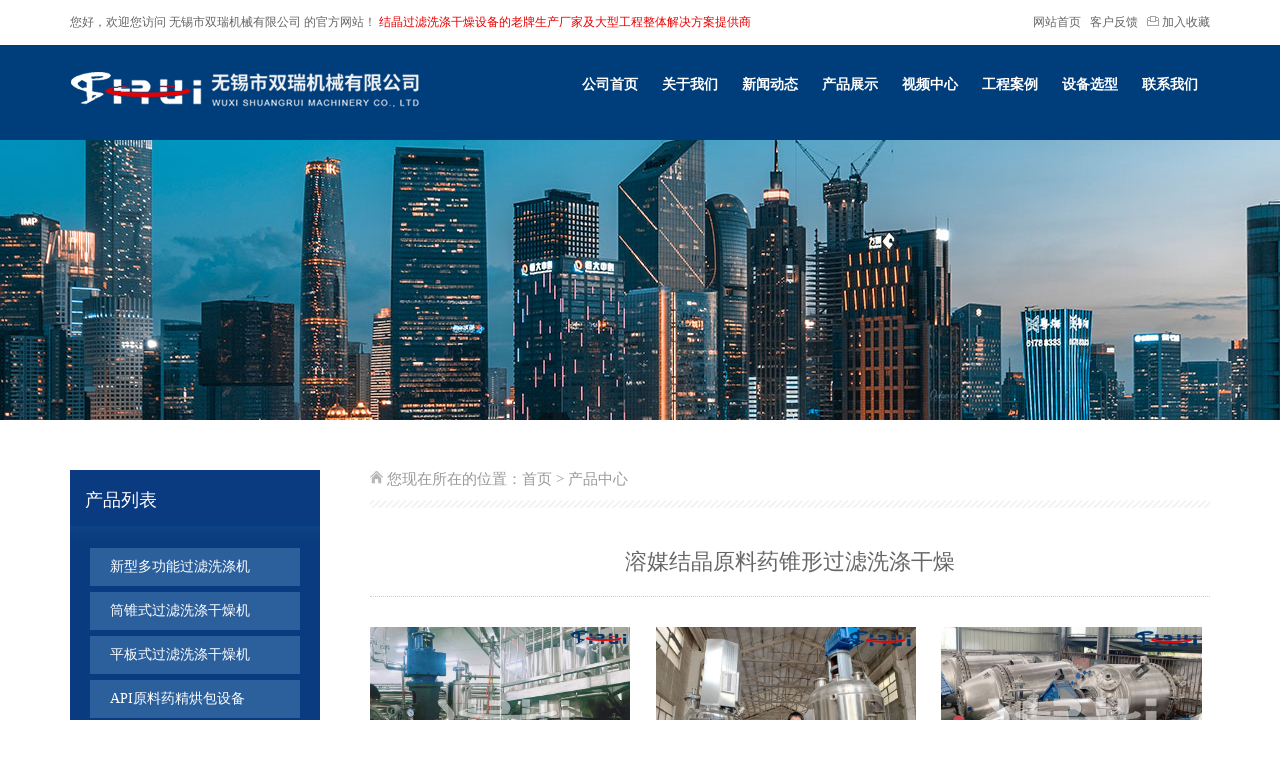

--- FILE ---
content_type: text/html; Charset=utf-8
request_url: http://www.wxfiltdry.com/proshow.asp?plt=34&pone=7
body_size: 10882
content:

<!DOCTYPE html>
<html>
<head>
<meta http-equiv="Content-Type" content="text/html; charset=utf-8" />
<title>溶媒结晶原料药锥形过滤洗涤干燥 - 无锡市双瑞机械有限公司</title>
<meta name="keywords" content="溶媒结晶原料药锥形过滤洗涤干燥" />
<meta name="description" content="			                                                		产品详情	产品概述   溶媒结晶类原料药生产过程中，固液分离、纯化、干燥过程，可以通过离心分离纯化、单锥或烘箱进行干燥，一部分药品也可以通过一台过滤洗涤干燥设备来完成；传统过滤洗涤干燥设备通过一台设备能够完成生产过程中的多种功能，能够部分解决安全、环保…" />
<meta name="Copyright" content="该网站由无锡君通制作并版权所有" />
<link rel="shortcut icon" href="images/favicon.ico" />
<meta http-equiv="X-UA-Compatible" content="IE=Edge,chrome=1">
<meta name="viewport" content="initial-scale=1, maximum-scale=1, minimum-scale=1, user-scalable=no"> 
<meta name="wap-font-scale" content="no">
<link rel="stylesheet" href="css/idangerous.swiper.css">
<link rel="stylesheet" href="css/idangerous.swiper.scrollbar.css">
<link rel="stylesheet" href="css/owl.carousel.css">
<link rel="stylesheet" href="css/lightbox.css" />
<link href="css/css.css" rel="stylesheet" type="text/css" />
</head>

<body>	
	<div class="topline">
    	<div class="wrapper clearfix">
            <div class="boxfl">
                您好，欢迎您访问 无锡市双瑞机械有限公司 的官方网站！   <span class="red hidden04"> 结晶过滤洗涤干燥设备的老牌生产厂家及大型工程整体解决方案提供商</span></div>
            <div class="boxfr hidden03"><a title="网站首页" href="index.asp">网站首页</a> &nbsp; <a title="客户反馈" href="feedback.asp">客户反馈</a> &nbsp; <a href="javascritp:;" title="加入收藏"><img src="images/fffsa.gif" title="加入收藏" alt="加入收藏"> 加入收藏</a></div>
        </div>
    </div>
    
    <div class="top">
    	<div class="wrapper clearfix">
            <div class="logo"><a title="双瑞机械" href="index.asp"><img src="images/logo.png" class="logob"><img src="images/logox.png" class="logox"></a></div>
            <div class="menu hidden01 show03"></div>
            <div class="nav">
                <ul>
                    <li class="nLi"><h3><a href="index.asp" title="公司首页">公司首页</a></h3></li>
                    <li class="nLi"><h3><a href="company.asp" title="关于我们">关于我们</a><em></em></h3>
                    	<ul class="sub">
                        	<li><a href="company.asp" title="公司简介">公司简介</a></li>
                            <li><a href="process.asp" title="发展历程">发展历程</a></li>
                            <li><a href="culture.asp" title="企业文化">企业文化</a></li>
                            <li><a href="quality.asp" title="质量管理">质量管理</a></li>
                            <li><a href="case.asp" title="合作客户">合作客户</a></li>
                            <li><a href="honor.asp" title="资质荣誉">资质荣誉</a></li>
                            <li><a href="exchange.asp"title="生产力量" >生产力量</a></li>
                        </ul>
                    </li>
                    <li class="nLi"><h3><a href="news.asp" title="新闻动态">新闻动态</a><em></em></h3>
                    	<ul class="sub">

                        	<li><a href="news.asp?None=16" title="公司新闻">公司新闻</a></li>

                        	<li><a href="news.asp?None=17" title="行业新闻">行业新闻</a></li>

                        	<li><a href="news.asp?None=18" title="科研创新">科研创新</a></li>

                        </ul>
                    </li>
                    <li class="nLi"><h3><a href="product.asp" title="产品展示">产品展示</a><em></em></h3>
                    	<ul class="sub">

                        	<li><a href="product.asp?Pone=7" title="新型多功能过滤洗涤机">新型多功能过滤洗涤机</a></li>

                        	<li><a href="product.asp?Pone=6" title="筒锥式过滤洗涤干燥机">筒锥式过滤洗涤干燥机</a></li>

                        	<li><a href="product.asp?Pone=5" title="平板式过滤洗涤干燥机">平板式过滤洗涤干燥机</a></li>

                        	<li><a href="product.asp?Pone=4" title="API原料药精烘包设备">API原料药精烘包设备</a></li>

                        	<li><a href="product.asp?Pone=3" title="实验室&中试设备">实验室&中试设备</a></li>

                        	<li><a href="product.asp?Pone=2" title="真空干燥机">真空干燥机</a></li>

                        	<li><a href="product.asp?Pone=1" title="更多产品">更多产品</a></li>

                        </ul>
                    </li><li class="nLi"><h3><a href="video.asp" title="视频中心">视频中心</a><em></em></h3>
                    </li>                    
                    <li class="nLi"><h3><a href="project.asp" title="工程案例">工程案例</a><em></em></h3>
                    	<ul class="sub">
                        
                        	<li><a href="project.asp?Pone=1" title="医药原料药行业">医药原料药行业</a></li>
                        
                        	<li><a href="project.asp?Pone=2" title="高分子聚合物行业">高分子聚合物行业</a></li>
                        
                        	<li><a href="project.asp?Pone=6" title="新能源材料行业">新能源材料行业</a></li>
                        
                        	<li><a href="project.asp?Pone=5" title="精细化工行业">精细化工行业</a></li>
                        
                        	<li><a href="project.asp?Pone=4" title="农药化工行业">农药化工行业</a></li>
                        
                        	<li><a href="project.asp?Pone=3" title="其它工程行业">其它工程行业</a></li>

                        </ul>
                    </li>
                    <li class="nLi"><h3><a href="equip.asp" title="设备选型">设备选型</a><em></em></h3>
                    	<ul class="sub">
                        	<li><a href="equip.asp" title="干燥设备选型">干燥设备选型</a></li>
                            <li><a href="mix.asp" title="混合设备选型">混合设备选型</a></li>
                            <li><a href="granulation.asp" title="制粒设备选型">制粒设备选型</a></li>
                            <li><a href="smash.asp" title="粉碎设备选型">粉碎设备选型</a></li>
                        </ul>
                    </li>
                    <li class="nLi"><h3><a href="contact.asp" title="联系我们">联系我们</a><em></em></h3>
                    	<ul class="sub">
                        	<li><a href="service.asp" title="客户服务">客户服务</a></li>
                            <li><a href="feedback.asp" title="客户反馈">客户反馈</a></li>
                            <li><a href="contact.asp" title="联系我们">联系我们</a></li>
                        </ul>
                    </li>
                </ul>
            </div>
        </div>
</div>
    
    <div class="bannerx"></div>
    
    <div class="main wrapper clearfix">
     	
      	<div class="leftside hidden04">
        	<h3>产品列表</h3>
            <ul>
            
            	<li><a href="product.asp?Pone=7" title="新型多功能过滤洗涤机">新型多功能过滤洗涤机</a></li>

            	<li><a href="product.asp?Pone=6" title="筒锥式过滤洗涤干燥机">筒锥式过滤洗涤干燥机</a></li>

            	<li><a href="product.asp?Pone=5" title="平板式过滤洗涤干燥机">平板式过滤洗涤干燥机</a></li>

            	<li><a href="product.asp?Pone=4" title="API原料药精烘包设备">API原料药精烘包设备</a></li>

            	<li><a href="product.asp?Pone=3" title="实验室&中试设备">实验室&中试设备</a></li>

            	<li><a href="product.asp?Pone=2" title="真空干燥机">真空干燥机</a></li>

            	<li><a href="product.asp?Pone=1" title="更多产品">更多产品</a></li>

            </ul>
            <div class="contact">
              <strong style="font-weight:bold;font-size:16px;">无锡市双瑞机械有限公司</strong><br />
地&emsp;址： 无锡市惠山区前洲镇北七房村 <br />
联系人： 王经理 <br />
手&emsp;机： 13861731823 <br />
电&emsp;话： 0510-83451680<br />
邮&emsp;箱： wuxishuangrui@163.com<br />
邮&emsp;编： 214000<br />
网&emsp;址： www.wxfiltdry.com 
            </div>
        </div>   
        
      <div class="content">
        	<div class="bigtit clearfix">            	
                <img src="images/home.jpg"> 您现在所在的位置：<a href="index.asp" title="首页">首页</a> &gt; 产品中心
            </div>
            
            
            <div class="concon">                       	
                <div class="contit">
                    溶媒结晶原料药锥形过滤洗涤干燥
                </div>
                
                <!--内容-->                      	
                <div class="concc">
                    <div class="proliimg">
	<ul class="clearfix">
		<li><img src="./uploadfiles/20230310/20230310103359919.jpg" /></li>
        <li><img src="./uploadfiles/20230310/20230310103359750.jpg" /></li>
        <li><img src="./uploadfiles/20230310/20230310103359889.jpg" /></li>
        <li><img src="./uploadfiles/20230310/20230310103359721.jpg" /></li>
        <li><img src="./uploadfiles/20230310/20230310103359804.jpg" /></li>
        <li><img src="./uploadfiles/20230310/20230310103359762.jpg" /></li>
        <li><img src="./uploadfiles/20230310/20230310103359830.jpg" /></li>
	</ul>
</div>
<h1>
	产品详情
</h1>
<h3>
	<span>产品概述</span> 
</h3>
<p>  溶媒结晶类原料药生产过程中，固液分离、纯化、干燥过程，可以通过离心分离纯化、单锥或烘箱进行干燥，一部分药品也可以通过一台过滤洗涤干燥设备来完成；传统过滤洗涤干燥设备通过一台设备能够完成生产过程中的多种功能，能够部分解决安全、环保、自动化等功能，有一定的性能，并在化工、制药行业有非常广泛的应用；但由于设备技术局限性，会导致在实际生产应用中，有大量物料残留、液体泄漏、干燥效率低及人工干预等风险，这些风险也困扰了很多制药人，有时他们会根据实际使用经验，在过滤干燥设备后面再增加干燥设备来解决干燥效率低的问题，在出料时通过人工干预出料来解决残料问题等，但这些措施只会增加运行成本和降低药品生产质量，治标不治本，同时还会带来不可预知的生产隐患。</p>
<p style="text-align:center;">
	<img src="./uploadfiles/20230310/20230310103359226.jpg" />
</p>
<p>
  现在用于医药行业溶媒结晶类原料药精制提纯的多功能过滤洗涤干燥机型式繁多，但都存在如下缺陷： <br>
  (1) 不能快速均匀的搅拌，搅拌翻动物料形式典型为平面推赶，物料接触夹套面受限，且底部过滤层由一定滞留不参与翻动，如物料稍有粘性，效果会大打折扣； <br>
  (2) 洗涤效果差，常规搅拌器无法将晶体滤饼粉碎松开，使其与清洗液混合呈现糊状或淤泥状态，通过搅拌对晶体进行搅拌清洗； <br>
  (3) 过滤不彻底，滤饼料层厚，过滤面积小，对于高要求、高效率的产品生产时需多次使用过滤，浪费时间和资源；<br>
  (4) 干燥速率慢，传热效果相对较低。 <br>
  (5) 无法实现物料的密闭自动周转。<br>
  传统的罐式三合一和立式干燥机等平底过滤设备的主要局限性是在zui后卸物料时，操作动作复杂，而且很难将物料完全排干净，每一次卸料过程不但时间很长，而且造成大量的物料残留，影响收率，也容易造成有机溶剂的泄露现象。</p>
<p style="text-align:center;">
    <img src="./uploadfiles/20230310/20230310103359423.jpg" />
</p>
<h3>
	<span>性能特点</span>
</h3>
<p>  为了克服现有原料药精制提纯设备生产中存在的问题与不足，无锡双瑞进行了大量的设计研发工作，终于研制成功了新型溶媒结晶类原料药锥形过滤洗涤干燥机(专 利号：ZL 202220572661.1)，实现了医药装备技术性能的较大改进，通过改进设备结构和优化工艺流程，提高了系统处理效果，其占地面积少，造价便宜，便于生产加工，劳动强度降低、物料损耗大大减小。而且对于有毒或者易燃易爆等对密封要求特别高的操作，尤其适合对工人身体、周边环境几乎无影响，同时提升了过滤洗涤干燥三合一的使用性能特点： <br>
  (1) 过滤面积大幅度提升：锥体过滤面积设置，同等直径设备，锥体过滤面积为平底的2～2.5倍； <br>
  (2) 自动完全出料：出料口设于设备zui低位，自动完全出料，结合内部搅拌的正反转，一般松散物料可达到无残留出料；<br>
  (3) 干燥效果优异：三合一干燥机中匹配内加热锥形螺旋式搅拌，其多变形设计可让不同特性物料均可达到理想的立体翻动效果，设备主体的夹套换热充分进行利用，且让每部分物料都充分换热；<br><p style="text-align:center;"><img src="./uploadfiles/20230310/20230310103359969.jpg" /></p>
<br>
  溶媒结晶类原料药锥形过滤洗涤干燥机集晶体的固液分离、洗涤过滤和低温真空干燥于一体，在一个密封的容器内完成上述工艺操作，从而有效地防止了人为污染，保证了药品内在质量，其工艺流程为：原料药结晶罐结晶→三合一多功能过滤器(过滤-洗涤-干燥)→自动排料。这种新的操作具有过程简便、密封操作、物料转换方便、生产效率高、产品质量好等特点。从结晶固液悬浮液进料到原料干燥后自动排出的整个生产过程均在一个容器内完成，使原料药生产设备的总数减少，既降低了投资费用，又缩小了厂房的面积。</p>
<h3>
	<span>技术改进</span>
</h3>
<p>  (1) 设备主体<br>
  ① 设备主体由带封头的上筒体、带底板的下锥体和锥形过滤器组成，下锥体和锥形过滤器采用分体式结构，下锥体通过安装在上筒体支架上的丝杠减速机实现自动升降。<br>
  ② 下锥体可升降，实现可拆卸锥形过滤器快速彻底清洗和维护更换；<br>
  ③ 设备内部结构圆滑过渡，无死角；<br>
  ④ 容器内配备清洗球，可自动完成容器内清洗；<br>
  ⑤ 系统配备可加热、保温、抽真空粉尘捕集器及反吹；<br>
  ⑥ 罐体夹套配有加热半管，保证换热效率；<br>
  ⑦ 工艺接管采用ISO2852洁净快开或法兰连接(卡箍为高压卡箍；进料口、爆破放空口、压力变送器口、母液出口、夹套进出口为法兰连接)，满足压力容器的要求；<br>
<br>
  (2) 设备主体保温<br>
  ① 带封头的上筒体、带底板的下锥体外表面设置保温层，用于隔热和减缓热损失；<br>
  ② 保温材料：硅酸铝；<br>
  ③ 保温材料填充厚度≥50mm(壳层不超过40℃)；<br>

<br>
  (3) 可拆卸锥形过滤器<br>
  ① 滤网由6层金属烧结网组成：一层顶部防护层、两层实际过滤层、一层滤液分布层、两层支撑加强层；<br>
  ② 锥形过滤器采用分段式设计，结构强度高，在加压过滤时变形量小，改善过滤效果；<br>
  ③ 可实现多段独立过滤、分段反吹洗等，固液分离彻底，不会产生过滤短路问题。<br>
  ④ 滤网组件采用多层高强度烧结滤网焊接固定在金属支撑上，然后整体紧固在容器底盘上，物料接触面为6层金属烧结网光滑的顶部防护层，避免物料残留问题。<br>
  ⑤ 滤液收集底盘设置平衡管接口，通过平衡管与粉尘捕集器抽空口连通，可有效防止干燥过程中真空状态对滤网造成的伤害<br>
  ⑥ 锥形过滤器可方便拆卸，过滤介质和多孔板为一体式，多孔板外部为滤液室。<br>
  ⑦ 过滤器的四周边缘过滤孔离筒体内边缘距离尽可能短（zui好≤5mm），以减少过滤盲点<br>
  ⑧ 锥形过滤器与下锥体内壁之间采用特殊密封结构，过滤器烧结板上下密封垫采用O型三元乙丙外覆FEP，密封结构减少药品残留，便于清洗，并确保密封可靠，不会产生任何泄露。<br>
<br>
  (4) 搅拌轴<br>
  ① 搅拌轴与容器的密封采用一套无菌专用的干式双端面机械密封，带磨损物收集杯，减少对物料的污染；<br>
  ② 搅拌桨配备变频调速防爆驱动变频电机，防爆等级：ExdIIBT4，防护等级：IP55；<br>
  ③ 搅拌轴采用内加热螺带结构，自然圆滑过度，保证对产品的晶形破坏程度zui小，同时增大加热面积，提高干燥速度；<br>
  ④ 双内加热螺带搅拌器，运行过程中受力均匀，主轴旋转扰动变形量小，传热面积大。<br>
  ⑤ 变螺距螺带搅拌器：改善物料在机内轴向运动、径向运动和周向运动的三向复合运动，使其搅拌和混合效果达到zui佳状态。<br>
  ⑥ 下轴端设置可调节刮板，紧贴锥体底板，改善锥底物料的搅拌和混合效果。<br>
<br>
  (5) 出料阀<br>
  ① 新型出料球阀安装结构，密封球体紧贴底板平面，实现无死角出料；<br>
  ② 阀盖与阀体采用易开结构，方便开启和清洗；<br>
  ③ 阀盖与阀体可实现自动开启及出料，可设定出料时间；<br>
  ④ 出料阀可在线清洗，符合GMP要求；<br>
  ⑤ 阀头与罐体结缘法兰采用成型O形四氟圈软密封，保证减少药品残留，便于清洗，并确保密封可靠；<br>
<br>
  (6) 取样阀<br>
  ① 在下锥体的底板上，设置一套柱塞式取样阀，用于在线取样，符合GMP要求；<br>
  ② 取样阀阀体后端与物料接触的密封件采用FEP包覆硅橡胶的O型圈；<br>
  ③ 设置在线清洗；<br>
<br>
  (7) 粉尘捕集器<br>
  ① 通过快开连接安装在过滤器的封头上；<br>
  ② 粉尘捕集器的设计参数与过滤洗涤干燥器罐体一致，如相同的压力和温度，相同的材料，相同的光洁度处理；<br>
  ③ 过滤滤芯采用五层金属烧结网制作；<br>
  ④ 滤芯材质：316L，过滤精度：10微米；<br>
  ⑤ 粉尘捕集器带加热、真空、高压氮气接管，可进行加热、保温、反吹、抽真空等功能集成于一体；<br>
<br>
  (8) 清洗装置<br>
  ① 罐体顶部设置3个360°清洗喷球，用于罐内清洗，采用可移出式套管结构，符合GMP要求。<br>
  ② 过滤洗涤干燥器封头顶部设有套管结构的清洗棒用于机械密封下部和主轴的清洗；<br>
  ③ 清洗球选用阿伐拉法或同等品牌，要求360°清洗无死角；<br>

<br>
  (9) 安全保护<br>
  ① 滤网安全保护：滤液收集底盘设置平衡管口，与粉尘捕集器抽空口连通，避免干燥过程中真空状态对滤网造成伤害；<br>
  ② 检修人孔开启安全保护：检修人孔未关闭时，搅拌桨叶不允许启动；<br>
  ③ 出料阀安全保护：出料阀头关紧后可自锁；罐体带压时，出料阀头不允许开启；出料阀门盖未安装到位时，搅拌桨叶不允许启动；<br>
  ④ 变频器电机过载保护；<br>
  ⑤ 变频器过压/欠压保护；<br>
  ⑥ 变频器过流保护；<br>
  ⑦ 变频器缺相保护；<br>
  ⑧ 放空阀与真空阀联锁，不能同时打开；<br>
  ⑨ 放空阀与调节阀联锁，缓慢放空；<br>
  ⑩ 急停安全保护下可显示设备运行状态及控制参数。</p>

    <p  style="text-align:center;"><img src="./uploadfiles/20230310/20230310103359928.jpg" /></p>

<p>  无锡双瑞致力于推动闭路循环干燥机、多功能过滤洗涤干燥机的技术创新，珍视客户给予的充分信赖。知识产权是双瑞机械和客户共同的生命线。在无锡双瑞，我们坚持诚实敬业的立业之本，坚持对侵权行为零容忍，严厉打击任何侵犯知识产权的犯罪行为。这是无锡双瑞至高的责任、义务和承诺。我们必须精诚回报客户的信任，彻底杜绝任何侵权行为。
</p>
<h3>
	<span>原料药锥形过滤洗涤干燥机 同行设备(徐州某药厂)</span>
</h3>
<p style="text-align:center;">
	<img src="./uploadfiles/20230310/20230310103400385.jpg" />
</p>

                </div>                           
                 <!--内容 end-->
                                       
                <div class="conpage hidden03">						
 
                    <a href="#">上一条：无</a> 

                    <a href="proshow.asp?plt=33&pone=7" title="无菌级平板过滤洗涤干燥机">下一条：无菌级平板过滤洗涤干燥机</a>
							
                </div>
                
                <!--手机端显示-->                    
                <a class="conbtn hidden01 show03" href="product.asp">返回产品列表</a>
            </div>
       
        </div>
     </div>
    
    <div class="foot">
    	<div class="wrapper">
        	<div class="boxfl fl">Copyright &copy;  <span class="blue">无锡市双瑞机械有限公司</span> <span class="hidden04"> 版权所有 未经许可不得使用、转载、摘编。 </span>
</div>
            <div class="boxfr fr hidden03"><a title="备案" target="_blank" href="http://beian.miit.gov.cn">苏ICP备16061539号-5<script type="text/javascript">document.write(unescape("%3Cspan id='cnzz_stat_icon_1281289388'%3E%3C/span%3E%3Cscript src='https://v1.cnzz.com/z_stat.php%3Fid%3D1281289388%26show%3Dpic' type='text/javascript'%3E%3C/script%3E"));</script>
</a></div>
        </div>
    </div>
    
    
</body>

<script type="text/javascript" src="js/jquery.min.js"></script>
<script type="text/javascript" src="js/jquery.SuperSlide.2.1.1.js"></script>	
<script type="text/javascript" src="js/idangerous.swiper.min.js"></script>
<script type="text/javascript" src="js/idangerous.swiper.scrollbar.min.js"></script>
<script type="text/javascript" src="js/owl.carousel.min.js"></script>
<script type="text/javascript" src="js/lightbox.min.js"></script>
<script type="text/javascript" src="js/common.js"></script>


</html>


--- FILE ---
content_type: text/css
request_url: http://www.wxfiltdry.com/css/css.css
body_size: 7001
content:
/* qhl_css */
@charset "utf-8";
body,*,html,a,h1,h2,h3,span,div,ul,li{margin:0px; padding:0px;}
body{ font-size:12px;  color:#666; text-decoration:none; line-height:18px; background-color:#fff; overflow-x:hidden;}
ul,li{list-style:none;}
.clearfix:after{ content: "020"; display: block; height: 0; clear: both; visibility: hidden;  }
.clearfix {  /* 触发 hasLayout */   zoom: 1;  }

img{border:0px;}
.fl{float:left;}
.fr{float:right;}

a{color:#666; text-decoration:none;}
a:hover{ color:#e90000;}

.grey{ color:#999;}
a.grey:hover{ text-decoration:underline;}

.red{ color:#e90000;}
.blue{ color:#003e7b;}
.orange{ color:#ec8000;}

:focus{ outline:none;}
h3{ font-weight:normal;}
em,i{ font-style:normal;}

.wrapper{ width:1140px; margin:0 auto;}

/*index*/
.topline{ line-height:45px;}
.topline .boxfl{ float:left;}
.topline .boxfr{ float:right;}

.top {background-color:#003e7b; transition:.5s; position:relative; z-index:10;}
.top .logo{ float:left; padding:18px 0;}
.top .logo img.logox{ display:none;}
.top .menu{height:100%;width:100px;background:url(../images/menu.png) no-repeat center center;position:absolute;right:10px;top:0px; border-left:1px solid rgba(255,255,255, .2); border-right:1px solid rgba(255,255,255, .2);}

.nav{ float:right;}
.nav .nLi{ float:left;}
.nav .nLi h3{ position:relative; line-height:30px; padding:25px 0;}
.nav .nLi h3>a{ display:block; font-size:14px; font-weight:bold; color:#fff; padding:0 12px; border-radius:30px;}
.nav .nLi:hover a{ background-color:#fff; color:#003e7b;}
.nav .sub{ position:absolute; width:150px; padding:20px; display:none; border-top:1px solid #ccc; background-color:#eee;}
.nav .sub li{ line-height:36px; font-size:13px; border-bottom:1px dashed #ccc; overflow:hidden; text-overflow:ellipsis; white-space:nowrap;}
.nav .nLi:hover .sub a{background-color:#eee;}
.nav .sub li:hover a{ }
.nav .nLi:hover .sub{ display:block;}

.topon{ position:fixed; top:0px;}
.topon .logo{ padding:12px 0;}
.topon .nav .nLi a{ line-height:70px;}

.banner  .swiper-container{ height:580px; position:relative;}
.banner .banner01{ background:url(../images/banner1.jpg) no-repeat center center; background-size:cover;}
.banner .banner02{ background:url(../images/banner2.jpg) no-repeat center center; background-size:cover;}
.banner .banner03{ background:url(../images/banner3.jpg) no-repeat center center; background-size:cover;}
.banner .pagination { position: absolute; left: 0; text-align: center; bottom:10px; width: 100%; }
.banner .swiper-pagination-switch { display: inline-block; width: 10px; height: 10px; border-radius: 10px; background: #003e7b; opacity:0.25;  margin: 0 5px; cursor: pointer; }
.banner .swiper-active-switch { opacity:1;}
.banner .arrow{position:absolute; width:17px; height:30px; margin-top:-15px; top:50%; padding:30px 5px 30px 5px;}
.banner .prev { background:url(../images/arrowsfl.png) no-repeat center center; left:15px;}
.banner .next { background:url(../images/arrowsfr.png) no-repeat center center; right:15px;}

.homenotice{ padding:15px 0; border-bottom:#dddddd 1px solid; line-height:30px; }
.homenotice .boxfl{ color:#ccc; overflow:hidden; text-overflow:ellipsis; white-space:nowrap;}
.homenotice .boxfr{ padding-right:10px; width:336px; float:right;}
.homenotice .boxfr input{ border:none;color:#666; background:url(../images/searchb.png) no-repeat 105px center; line-height:30px; height:30px; width:131px; text-indent:10px; font-size:12px; background-color:#f0f0f0; border-radius:40px;}

.homeabout{ background-color:#fbfbfb; padding:50px 0;} 
.homeabout .tit{ font-size:24px; text-align:center; padding-bottom:60px;}
.homeabout .tit em{ font-size:12px; text-transform:uppercase; display:block; padding-bottom:5px;}
.homeabout ul{ background:#fff; box-shadow:0 0 15px #ccc;}
.homeabout li{ width:50%;float:left; }
.homeabout li img{ width:100%; display:block;}
.homeabout .li02{ padding:30px; box-sizing:border-box; font-size:13px; line-height:22px;}
.homeabout .li02 .line{ height:3px; border-left:15px #003e7b solid; margin-bottom:15px;}
.homeabout .li02 .line span{ display:block; width:15px; height:3px; background:#e60000;}
.homeabout .more{ text-align:center;margin-top:40px;}
.homeabout .more a{ color:#fff; padding:10px 20px;background-color:#003e7b; border-radius:40px; }

.homepro{ padding:50px 0;} 
.homepro .prolist{ background-color:#F9F9F9; line-height:22px; padding:15px 0; border-bottom:#dddddd 2px solid; border-right:#dddddd 1px solid;}
.homepro .prolist a{ padding:0 8px;}
.homepro .pro li{ float:left; width:23.5%; margin-right:2%; margin-top:20px; border-bottom:#dddddd 2px solid; border-right:#dddddd 1px solid; box-sizing:border-box;}
.homepro .pro li:nth-child(4n){ margin-right:0px;}
.homepro .pro .img img{ width:100%;}
.homepro .pro .txt{ padding:15px 20px;}
.homepro .pro .tit{ font-size:15px;overflow:hidden; text-overflow:ellipsis; white-space:nowrap;}

.homeban{ background:url(../images/xuna.jpg) no-repeat bottom center; font-size:18px; line-height:24px; font-weight:bold; padding:44px 0 50px; color:#fff; background-size:cover;}
.homeban .txt{ max-width:570px;}
.homeban .ligblue{ color:#97d9ff;}
.homeban .hotline{ font-size:14px; font-weight:normal; margin-top:40px;}
.homeban .hotline .btn{ font-family:Verdana, Geneva, sans-serif; font-size:17px; font-weight:bold; padding:5px 20px; border:1px solid #fff; display:inline-block; margin-top:10px;}

.homepartner{ background-color:#F9F9F9; padding:50px 0;}	
.homepartner .boxfl{ float:left; width:27%;}
.homepartner .boxfl h3{ font-size:20px; color:#003e7b; font-weight:bold; line-height:26px;}
.homepartner .boxfr{ float:right; width:70%; max-width:741px; text-align:right;}
.homepartner .conn{ position:relative; background-color:#fff; margin-top:30px; overflow:hidden; height:131px; border-bottom:#dddddd 2px solid; border-right:#dddddd 1px solid;}
.homepartner .conn li{ float:left; padding:18px 15px; text-align:center;}
.homepartner .conn .img img{ height:56px;}
.homepartner .conn .swiper-scrollbar { background:none; height:4px;}
.homepartner .conn .swiper-scrollbar-drag { background:#e60012; height:4px; margin-top:-4px;border-radius:0;}
.homepartner .partner{ margin-top:40px;}
.homepartner .partner img{ width:100%;}
.homepartner .partfl,
.homepartner .partfr{ width:48%;}
.homepartner .boxline .box{ width:48%;}
.homepartner .partfr{ width:48%; float:right;}
.homepartner .txt{ padding:15px 20px;overflow:hidden; text-overflow:ellipsis; white-space:nowrap;}
.homepartner .txt h3{ overflow:hidden; text-overflow:ellipsis; white-space:nowrap;}
.homepartner .box{ border-bottom:#dddddd 2px solid; border-right:#dddddd 1px solid;}
.homepartner .box01{ margin-bottom:20px;}
.homepartner .box06{ margin-top:20px;}

.hometec{ padding:50px 0;}	
.hometec .intro{ border-top:#dddddd 1px solid; border-bottom:#dddddd 1px solid; padding:35px 0; width:29%; float:left;}
.hometec .intro .tit h3{ font-size:18px; padding:8px 0 15px;}
.hometec .intro .tit em{ display:block; height:1px; background-color:#999; width:20px;}
.hometec .intro .conn{ padding:18px 0 0; font-family:simsun; line-height:180%;}
.hometec .intro .conn strong{ color:#003e7b; font-size:18px;  line-height:25px;}
.hometec .intro .more{ color:#fff; font-size:15px;  display:block; padding:10px 35px; background:url(../images/goe.gif) #003e7b no-repeat right center; margin-top:30px;}
.hometec ul{ float:right; width:70%;}
.hometec li{ border:#dddddd 1px solid; border-bottom:#dddddd 2px solid; float:left; width:45%; margin-left:5%; box-sizing:border-box;}
.hometec li .tit{ padding:18px 30px; font-size:16px; font-weight:bold;}
.hometec li .img img{ width:100%; display:block;}
.hometec li .info{ margin:20px 30px;}

.homenews{ padding:50px 0; background-color:#F9F9F9;}
.homenews .intro .boxfl{ float:left;}
.homenews .intro .boxfl h3{ font-size:18px; padding:8px 0 15px;}
.homenews .intro .boxfl em{ display:block; height:1px; background-color:#999; width:20px;}
.homenews .intro ul{ float:right;}
.homenews .intro li{ float:left; padding:8px 20px; border:1px solid #999; margin-left:-1px;}
.homenews .intro .on{ background-color:#003e7b; color:#fff;}
.homenews .intro .on a{ color:#fff;}
.homenews .news{ padding:40px 0;}
.homenews .news li{ width:30%;float:left;padding-right:2.5%; margin-right:2.5%; background:url(../images/gffe.gif) no-repeat right top;}
.homenews .news li:nth-child(3n){ padding-right:0; margin-right:0; background:none;}
.homenews .news li a{ color:#666;}
.homenews .news .tit{ line-height:35px; padding:10px 0; font-size:16px; color:#003e7b;overflow:hidden; text-overflow:ellipsis; white-space:nowrap;}
.homenews .news .conn{ font-family:simsun; line-height:160%;}
.homenews .news .time{ text-align:right; padding-top:3px;}
.homenews .newslist li{ line-height:22px;width:30%;float:left;padding-right:2.5%; margin-right:2.5%;overflow:hidden; text-overflow:ellipsis; white-space:nowrap; font-size:14px;}
.homenews .newslist li:nth-child(3n){ padding-right:0; margin-right:0; }
.homenews .newslist li span{ float:right;}

.footnav{ padding:50px 0; line-height:180%;}
.footnav .boxfl{ width:60%; float:left; background:url(../images/bewvc.gif) no-repeat right top;}
.footnav .boxfr{ width:40%; float:right; text-align:right;}
.footnav dl{ float:left; width:30%;}
.footnav dt,
.footnav .contact .tit{ color:#003e7b; font-weight:bold; padding-bottom:20px;}

.foot{ background-color:#edede9; padding:25px 0 40px;}

/* content*/
.bannerx{ height:280px; background:url(../images/bannerx.jpg) no-repeat center;}

.main{ padding:50px 0;}

.leftside{ width:250px; float:left;}
.leftside h3{ height:46px; background-color:#0a3a7f; color:#fff; font-size:18px; padding-top:10px; padding-left:15px; line-height:40px;}
.leftside ul{ background:url(../images/leftside.jpg) #0a3a7f repeat-x top center; padding:22px 20px;}
.leftside li{ background-color:#2b609d; height:38px; line-height:38px; padding-left:20px; margin-bottom:6px; transition:0.5s; font-size:14px;}
.leftside li a{ color:#fff;}
.leftside li a:hover,.leftside li a.on{ color:yellow;}
.leftside .contact{ font-size:13px; line-height:24px; color:#666; margin-top:15px; padding:0 5px;}
.leftside .contact strong{ line-height:35px;}

.content{ float:right; width: calc(100% - 300px);}
.content .bigtit{ font-size:15px; color:#999;height:35px; padding-bottom:3px; background:url(../images/contit.png) repeat-x center bottom;}
.content .bigtit a{ color:#999;}
.content .concon{ padding:30px 0 0; line-height:28px; font-size:13px; color:#666;}

.content .comp li{ float:left; width:33.3%; box-sizing:border-box; padding:0 5px;}
.content .comp img{ max-width:100%;}
.content .comp li p{ text-align:center; padding-bottom:5px;}

.content .feedbackpic{ background:url(../images/feedback.jpg) no-repeat left center; background-size:auto 100%; height:108px; margin-bottom:20px;}
.content .feedback form{ background-color:#fff; box-shadow:2px 3px 5px #ddd; padding:10px 8% 20px; line-height:30px; border:1px solid #eee;}
.content .feedback .line{ overflow:hidden; margin-top:15px;}
.content .feedback label{  width:100px; display:block; float:left;line-height:30px;}
.content .feedback .input{ border:1px solid #ccc; margin-left:100px; padding:0 10px;}
.content .feedback input{ line-height:28px;height:28px; border:none; display:block; width:100%;}
.content .feedback textarea{ height:80px; border:none; width:100%; line-height:20px; padding:10px 0;}
.content .feedback input.btn{ line-height:40px; height:40px; font-size:15px;  cursor:pointer;}
.content .feedback input.btn:hover{ color:#fff; background-color:#1262bb;}

.content .news li{ padding:10px 0px; border-bottom:1px solid #f2f2f2; transition:background ease-in-out .3s; overflow:hidden;}
.content .news li a{ display:block;margin:0 auto;}
.content .news .img{ float:left; transition:.2s; margin-right:25px;}
.content .news .img img{ width:170px; height:120px; border:1px solid #eee;}
.content .news .txt{ transition:.5s; }
.content .news .tit{ font-size:20px; color:#000; line-height:23px; height:23px;overflow:hidden; text-overflow:ellipsis; white-space:nowrap}
.content .news .time{ font-size:12px; color:#888; padding:5px 0;}
.content .news .miaoshu{ line-height:24px; color:#888; height:50px; overflow:hidden;}
.content .news li:hover{ background-color:#eee;}
.content .news a:hover{ text-decoration:none;}

.content .pro li{ float:left; width:33.3%; margin-bottom:20px;}
.content .pro li a{ display:block; margin:0 10px; border-bottom:#dddddd 2px solid; border-right:#dddddd 1px solid;}
.content .pro .img img{ width:100%; display:block;}
.content .pro .txt{ padding:15px 20px; font-size:12px; line-height:20px;}
.content .pro .tit{ font-size:15px; line-height:30px;overflow:hidden; text-overflow:ellipsis; white-space:nowrap;}

.content .project li{ float:left; width:33.3%; text-align:center;}
.content .project li a{ display:block; padding:0 5px;}
.content .project li img{ max-width:100%;}



.content .contact{}


/*page*/
.content p{ margin:0px;}
.content .contit{ font-size:22px; text-align:center; border-bottom:1px dotted #ccc; padding:10px 0 20px; margin-bottom:30px;}
.content .condate{ font-size:13px; text-align:center; margin-bottom:0px; font-weight:normal; margin-top:5px;}
.content .coninfo{ background-color:#eee; padding:10px; line-height:24px;}
.content .conpage{ border-top:1px dotted #ccc; border-bottom:1px dotted #ccc; margin-top:30px; padding:10px 0;}
.content .conpage a{ display:block; color:#999;}
.content .conpage a:hover{color:#ff0000;}
.content .conbtn{ border:2px solid #999; padding:5px 0; margin-top:20px; text-align:center; font-size:14px; font-weight:bold;}
.content .conbtn:hover{ background-color:#999; color:#fff;}




/*class*/


/* decorate */

/*map*/
#dituContent{width:100%;height:350px; margin-top:30px;}
#dituContent img{ max-width:none;}
.iw_poi_title {color:#CC5522;font-size:14px;font-weight:bold;overflow:hidden;padding-right:13px;white-space:nowrap}
.iw_poi_content {font:12px arial,sans-serif;overflow:visible;padding-top:4px;white-space:-moz-pre-wrap;word-wrap:break-word}

.proj{}
.proj li{ background:#eee; padding:20px; margin-bottom:20px; height:150px;}
.proj li .img{ float:left; width:25%;}
.proj li .img img{ width:100%; display:block;}
.proj li .txt{ float:right; width:70%;}
.proj li .txt h3{ font-size:16px; margin-bottom:10px; height:32px; overflow: hidden; color:#000;}
.proj li .txt p{ height:52px; overflow: hidden;}
.proj li .txt span{ background:#2b609d; color:#fff; display:inline-block; border-radius:20px; padding:5px 20px; font-size:14px; margin-top:10px;}

.incul{}
.incul ul{ background:#f6f6f6; margin-bottom:10px;}
.incul ul li.img{ float:left; width:45%;}
.incul ul li.img img{ width:100%; display:block;}
.incul ul li.txt{ float:right; width:55%; padding:40px 20px 0 20px; box-sizing:border-box;}
.incul ul li.txt h2{ color:#333; font-size:20px; margin-bottom:10px;}
.incul ul li.txt p{ font-size:14px; line-height:24px;}
.incul ul:nth-child(2n) li.img{ float:right;}
.incul ul:nth-child(2n) li.txt{ float:left;}
.incul ul.incul0 li.img{ width:100%; float:none;}
.incul ul.incul0 li.txt{ width:100%; float:none; padding:40px;}

.inpart{}
.inpart li{ float:left; width:20%; padding:10px; box-sizing:border-box; margin-bottom:10px; text-align:center; background:#f9f9f9; border:1px #ddd solid; cursor:pointer;}
.inpart li img{ width:100%;}
.inpart li p{ color:#333;}
.inpart li:hover{ box-shadow:0 0 10px #ddd}

.ecBox { width: 100%;height: auto;overflow: hidden;	position: relative}
.ecBox ul:before {width: 1px;height: 100%;position: absolute;left: 50%;	top: 0;	background: rgba(0, 0, 0, .05);	content: ''}
.ecBox ul li {width: 100%;height: auto;	position: relative;	border-bottom: 1px solid rgba(0, 0, 0, .05);overflow: hidden;padding: 30px 0}
.ecBox ul li .info {width: 45%;	height: auto;float: left;text-align: right}
.ecBox ul li .summary {	font-size: 13px;line-height: 1.7}
.ecBox ul li .summary strong{ color:#333; font-size:17px; margin-right:10px;}
.ecBox ul li .year {font-size: 40px; color:#0a3a7f;font-family: mlrd;	margin-bottom: 10px;}
.ecBox ul li:nth-child(2n) .info {	float: right;text-align: left}
.ecBox ul li:nth-child(2n) .thum {margin-left: 20%}
.ecBox ul li .thum {width: 25%;	height: auto;float: left;margin-left: 10%;	background: #ccc}
.ecBox ul li .thum img {max-width: auto;width: 100%; display:block;}

.inhonor{}
.inhonor ul.li2{}
.inhonor ul.li2 li{ width:50%;}
.inhonor ul.li3{}
.inhonor ul.li3 li{ width:25%;}
.inhonor ul li{ float:left; padding:10px; box-sizing:border-box;}
.inhonor ul li img{ width:100%; display:block;}
.inhonor ul li p{ height:30px; overflow:hidden; background:#f1f1f1; padding:0 10px; line-height:30px;}

.concc{}
.concc h1{ background:#0a3a7f; color:#fff; padding:5px 20px; font-size:20px; font-weight:normal;}
.concc h3{ margin-top:15px; margin-bottom:10px;}
.concc h3 span{ background:#666; color:#fff; border-radius:20px; padding:5px 25px; display:inline-block;}
.proliimg{}
.proliimg li{ float:left; width:31%; margin-right:3%; margin-bottom:20px;}
.proliimg li:nth-child(3n){ margin-right:0;}
.proliimg li img{ width:100%; display:block;}

.in_ser_01{ background:#2b609d; padding-bottom:30px; border-radius:40px; color:#fff; text-align:center;}
.in_ser_01 img{ width:100%; margin-bottom:10px;}
.in_ser_02{ margin-top:20px;}
.in_ser_02 li{ margin-bottom:10px;}
.in_ser_02 strong{ background:#2b609d; color:#fff; border-radius:20px; padding:2px 10px; display:inline-block;}
.in_ser_03{ margin-top:40px;}
.in_ser_03 h3 span{background:#2b609d; color:#fff; border-radius:20px; padding:2px 15px; display:inline-block;}
 
/* 隐藏显示*/
.hidden01{ display:none;}
.show01{ display:block;};


@media (max-width:1140px){
	img{ max-width:100%;}
	.wrapper{ width:100%; padding:0 10px; box-sizing:border-box;}
	
	/*index*/	
	.banner .swiper-container { height:450px;}
	.banner .swiper-slide{ background-size:cover}
	.banner .info{ font-size:14px;}
	.banner .txt{ padding-top:40px;}
	.banner .tit{ font-size:28px; padding-top:30px;}
	
	/*content*/
	.bannerx{ background-size:140% 100%;}
	
	.main{ padding:50px 10px;}
	
	/* 隐藏显示*/
	.hidden02{ display:none;}
	.show02{ display:block;}
}

@media (max-width:980px){
	/*index*/
	.wrapper{ width:100%;}
	.top .logo{ float:none; margin-right:20%;padding:11px 0 5px;}
	
	.nav{ position:absolute; left:0px; background-color:#003e7b; width:100%;display:none;}
	.nav .nLi{ float:none; text-align:center; line-height:38px; border-top:1px solid rgba(255,255,255, .06);}
	.nav .nLi h3{ padding:0px;}
	.nav .nLi h3>a{ border:none; line-height:40px; font-size:15px; border-radius:0px;}
	.nav .nLi em{ position:absolute; right:0px; height:38px; top:0px; width:90px; z-index:2; background-repeat:no-repeat; background-image:url(../images/arrownav.png); background-position:center center;}
	.nav .sub{ position:relative; width:100%; box-sizing:border-box; background-color:#1759ca; padding:0; border:none;}
	.nav .sub li{ border:none; border-top:1px dashed rgba(255,255,255,.06);}
	.nav .sub a{ display:block; color:#fff;}
	.nav .nLi:hover a{ background-color:#1759ca;color:#fff;}
	.nav .nLi:hover .sub a{background-color:#1759ca;}
	.nav .nLi:hover .sub{ display:none;}
	.nav .nLi .active em{ background-image:url(../images/arrownavon.png);}
	
	.navon{ display:block;}
	
	.hometec .intro{ float:none; width:100%;}
	.hometec ul{ float:none; width:100%; padding-top:20px;}
	.hometec li{ margin:0 2%; width:46%;}
	.hometec li .info{ height:90px; overflow:hidden;}
	
	
	/*conent*/	
	.content .comp li{ width:50%;}	
		
	.content .news .img{ margin-right:10px;} 
	.content .news .img img{ width:150px; height:110px;}
	.content .news .tit{ font-size:18px; max-height:46px; overflow:hidden;}
	.content .news .miaoshu{ margin-top:0px; height:38px; line-height:19px;font-size:13px;}
	.content .news li:hover .img{transform:translateX(0px);}
	.content .news li:hover .txt{transform:translateX(0px);}
	
	.content .pro li{ width:50%;}
	
	.content .contact td{ display:block; width:100%;}
	
	.incul ul li.img{ width:100%;}
	.incul ul li.txt{ width:100%; padding:30px;}
	
	/* 隐藏显示*/
	.hidden03{ display:none;}
	.show03{ display:block;}
}

@media (max-width:720px){
	/*index*/
	.topline{ line-height:30px;}
	.top .menu{ width:60px;}
	
	.top .logo img.logox{ display:block;}
	.top .logo img.logob{ display:none;}
		
	.banner  .swiper-container { height:200px;}
	.banner .txt{ padding-top:20px;}
	.banner .info{ font-size:10px; letter-spacing:0px;}
	.banner .tit{ font-size:18px; letter-spacing:0px; padding-top:3px;}
	.banner .line{ display:none;}
	
	.homenotice{ padding:10px 0;}
	.homenotice .boxfr{float:left;}
	
	.homeabout{ padding:30px 0;}
	.homeabout .tit{ padding-bottom:30px;}
	.homeabout li{ float:none; width:100%; margin-bottom:10px;}
	.homeabout .li01{ padding-right:0;}
	.homeabout .li03{ float:none;}
	
	.homepro{ padding:30px 0;}
	.homepro .pro  li{ width:32%;}
	.homepro .pro  li:nth-child(4n){ margin-right:2%;}
	.homepro .pro  li:nth-child(3n){ margin-right:0;}
	.homepro .pro .tit{ font-size:13px;}
	.homepro .pro .txt{ padding:5px; text-align:center;}
	.homepro .pro .info{ display:none;}
	.homepro .pro li:nth-child(7),.homepro .pro li:nth-child(8){ display:none;}
	
	.homeban{ font-size:14px; padding:40px 0;}
	.homeban .ligblue{ font-size:16px;} 
	.homeban .hotline{ margin-top:20px;}
	
	.homepartner{ padding:30px 0;}
	.homepartner .boxfl{ float:none; width:100%;}
	.homepartner .conn{ height:116px;}
	.homepartner .conn li{ padding:10px 10px;}	
	.homepartner .partfl,
	.homepartner .partfr{}
	.homepartner .conn .img img{ padding:10px 0 0;}
	.homepartner .boxline .box{ float:none;width:100%;}
	.homepartner .box02,
	.homepartner .box04{ margin-bottom:20px;}
	
	.hometec li .tit{ font-size:14px; padding:18px 15px}
	.hometec li .info{ margin:10px;}
	
	.homenews .news{ padding:20px 0;}
	.homenews .news li{ float:none; width:100%; padding-right:0px; margin-right:0px; background:none; border-bottom:1px dotted #ccc; padding-bottom:10px; margin-bottom:10px;}
	.homenews .newslist li{ float:none; width:100%;padding-right:0px; margin-right:0px; line-height:30px;}
	
	.foot{ text-align:center;}
	.foot .boxfl{ float:none;}
	
	/*content*/
	.bannerx{ height:120px; background-size:cover;}
	
	.main{ padding:30px 10px;}
	
	.content{ padding-left:0;}	
	.content .bigtit{ height:30px;}
	
	.content .feedbackpic{ height:80px;}
	.content .feedback{ padding:0px;}
	.content .feedback .line{ margin-top:10px;}
	.content .feedback label{ display:none;}
	.content .feedback .input{ margin-left:0px;}	
	
	.content .news .img img{ width:106px; height:80px;}
	.content .news span{ display:none;}
	.content .news .time{ display:none; }
	.content .news .miaoshu{ margin-top:15px;}
	
	.content .pro .txt{ padding:5px; text-align:center;}
	.content .pro .info{ display:none;}
	
	.content{ width:100%;}
	
	
	/* 隐藏显示*/
	.hidden04{ display:none;}
	.show04{ display:block;}
}